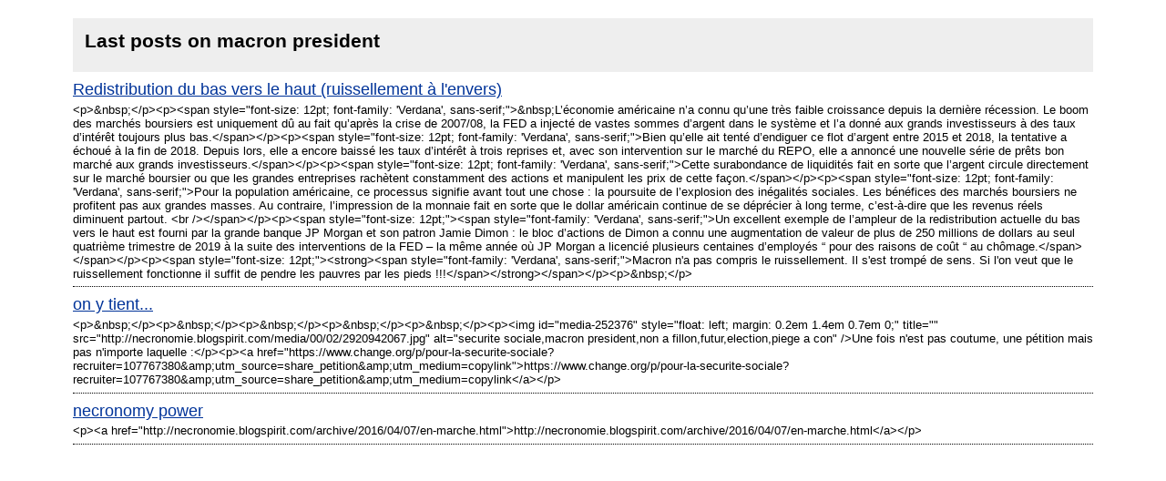

--- FILE ---
content_type: application/xml
request_url: https://starter.blogspirit.com/fr/tag/macron%20president/atom.xml
body_size: 2168
content:
<?xml version="1.0" encoding="utf-8"?>
<?xml-stylesheet title="XSL formatting" type="text/xsl" href="https://starter.blogspirit.com/css/atom.xsl" ?>
<feed xmlns="http://www.w3.org/2005/Atom" xml:lang="fr">
<title>Last posts on macron president</title>
<link rel="self" type="application/atom+xml" href="https://starter.blogspirit.com/fr/explore/posts/tag/macron president/atom.xml"/>
<link rel="alternate" type="text/html" href="https://starter.blogspirit.com/fr/explore/posts/tag/macron president" />
<updated>2026-01-26T16:45:41+01:00</updated>
<rights>All Rights Reserved blogSpirit</rights>
<generator uri="https://starter.blogspirit.com/" version="1.0">https://starter.blogspirit.com/</generator>
<id>https://starter.blogspirit.com/fr/explore/posts/tag/macron president/atom.xml</id>
<entry>
<author>
<name>JPC</name>
<uri>http://necronomie.blogspirit.com/about.html</uri>
</author>
<title>Redistribution du bas vers le haut (ruissellement à l'envers)</title>
<link rel="alternate" type="text/html" href="http://necronomie.blogspirit.com/archive/2020/09/01/redistribution-du-bas-vers-le-haut-ruissellement-a-l-envers.html" />
<id>tag:necronomie.blogspirit.com,2020-09-01:3155762</id>
<updated>2020-09-01T15:00:51+02:00</updated>
<published>2020-09-01T15:00:51+02:00</published>
<summary> &amp;nbsp;   &amp;nbsp;L’économie américaine n’a connu qu’une très faible croissance...</summary>
<content type="html" xml:base="http://necronomie.blogspirit.com/">
&lt;p&gt;&amp;nbsp;&lt;/p&gt;&lt;p&gt;&lt;span style=&quot;font-size: 12pt; font-family: 'Verdana', sans-serif;&quot;&gt;&amp;nbsp;L’économie américaine n’a connu qu’une très faible croissance depuis la dernière récession. Le boom des marchés boursiers est uniquement dû au fait qu’après la crise de 2007/08, la FED a injecté de vastes sommes d’argent dans le système et l’a donné aux grands investisseurs à des taux d’intérêt toujours plus bas.&lt;/span&gt;&lt;/p&gt;&lt;p&gt;&lt;span style=&quot;font-size: 12pt; font-family: 'Verdana', sans-serif;&quot;&gt;Bien qu’elle ait tenté d’endiguer ce flot d’argent entre 2015 et 2018, la tentative a échoué à la fin de 2018. Depuis lors, elle a encore baissé les taux d’intérêt à trois reprises et, avec son intervention sur le marché du REPO, elle a annoncé une nouvelle série de prêts bon marché aux grands investisseurs.&lt;/span&gt;&lt;/p&gt;&lt;p&gt;&lt;span style=&quot;font-size: 12pt; font-family: 'Verdana', sans-serif;&quot;&gt;Cette surabondance de liquidités fait en sorte que l’argent circule directement sur le marché boursier ou que les grandes entreprises rachètent constamment des actions et manipulent les prix de cette façon.&lt;/span&gt;&lt;/p&gt;&lt;p&gt;&lt;span style=&quot;font-size: 12pt; font-family: 'Verdana', sans-serif;&quot;&gt;Pour la population américaine, ce processus signifie avant tout une chose : la poursuite de l’explosion des inégalités sociales. Les bénéfices des marchés boursiers ne profitent pas aux grandes masses. Au contraire, l’impression de la monnaie fait en sorte que le dollar américain continue de se déprécier à long terme, c’est-à-dire que les revenus réels diminuent partout. &lt;br /&gt;&lt;/span&gt;&lt;/p&gt;&lt;p&gt;&lt;span style=&quot;font-size: 12pt;&quot;&gt;&lt;span style=&quot;font-family: 'Verdana', sans-serif;&quot;&gt;Un excellent exemple de l’ampleur de la redistribution actuelle du bas vers le haut est fourni par la grande banque JP Morgan et son patron Jamie Dimon : le bloc d’actions de Dimon a connu une augmentation de valeur de plus de 250 millions de dollars au seul quatrième trimestre de 2019 à la suite des interventions de la FED – la même année où JP Morgan a licencié plusieurs centaines d’employés “ pour des raisons de coût “ au chômage.&lt;/span&gt;&lt;/span&gt;&lt;/p&gt;&lt;p&gt;&lt;span style=&quot;font-size: 12pt;&quot;&gt;&lt;strong&gt;&lt;span style=&quot;font-family: 'Verdana', sans-serif;&quot;&gt;Macron n'a pas compris le ruissellement. Il s'est trompé de sens. Si l'on veut que le ruissellement fonctionne il suffit de pendre les pauvres par les pieds !!!&lt;/span&gt;&lt;/strong&gt;&lt;/span&gt;&lt;/p&gt;&lt;p&gt;&amp;nbsp;&lt;/p&gt;
</content>
</entry>
<entry>
<author>
<name>JPC</name>
<uri>http://necronomie.blogspirit.com/about.html</uri>
</author>
<title>on y tient...</title>
<link rel="alternate" type="text/html" href="http://necronomie.blogspirit.com/archive/2016/12/20/on-y-tient.html" />
<id>tag:necronomie.blogspirit.com,2016-12-20:3155271</id>
<updated>2016-12-20T19:26:00+01:00</updated>
<published>2016-12-20T19:26:00+01:00</published>
<summary> &amp;nbsp;  &amp;nbsp;  &amp;nbsp;  &amp;nbsp;  &amp;nbsp;   Une fois n'est pas coutume, une...</summary>
<content type="html" xml:base="http://necronomie.blogspirit.com/">
&lt;p&gt;&amp;nbsp;&lt;/p&gt;&lt;p&gt;&amp;nbsp;&lt;/p&gt;&lt;p&gt;&amp;nbsp;&lt;/p&gt;&lt;p&gt;&amp;nbsp;&lt;/p&gt;&lt;p&gt;&amp;nbsp;&lt;/p&gt;&lt;p&gt;&lt;img id=&quot;media-252376&quot; style=&quot;float: left; margin: 0.2em 1.4em 0.7em 0;&quot; title=&quot;&quot; src=&quot;http://necronomie.blogspirit.com/media/00/02/2920942067.jpg&quot; alt=&quot;securite sociale,macron president,non a fillon,futur,election,piege a con&quot; /&gt;Une fois n'est pas coutume, une pétition mais pas n'importe laquelle :&lt;/p&gt;&lt;p&gt;&lt;a href=&quot;https://www.change.org/p/pour-la-securite-sociale?recruiter=107767380&amp;amp;utm_source=share_petition&amp;amp;utm_medium=copylink&quot;&gt;https://www.change.org/p/pour-la-securite-sociale?recruiter=107767380&amp;amp;utm_source=share_petition&amp;amp;utm_medium=copylink&lt;/a&gt;&lt;/p&gt;
</content>
</entry>
<entry>
<author>
<name>JPC</name>
<uri>http://necronomie.blogspirit.com/about.html</uri>
</author>
<title>necronomy power</title>
<link rel="alternate" type="text/html" href="http://necronomie.blogspirit.com/archive/2016/08/30/necronomy-power.html" />
<id>tag:necronomie.blogspirit.com,2016-08-30:3155251</id>
<updated>2016-08-30T20:01:27+02:00</updated>
<published>2016-08-30T20:01:27+02:00</published>
<summary>  http://necronomie.blogspirit.com/archive/2016/04/07/en-marche.html  </summary>
<content type="html" xml:base="http://necronomie.blogspirit.com/">
&lt;p&gt;&lt;a href=&quot;http://necronomie.blogspirit.com/archive/2016/04/07/en-marche.html&quot;&gt;http://necronomie.blogspirit.com/archive/2016/04/07/en-marche.html&lt;/a&gt;&lt;/p&gt;
</content>
</entry>
</feed>